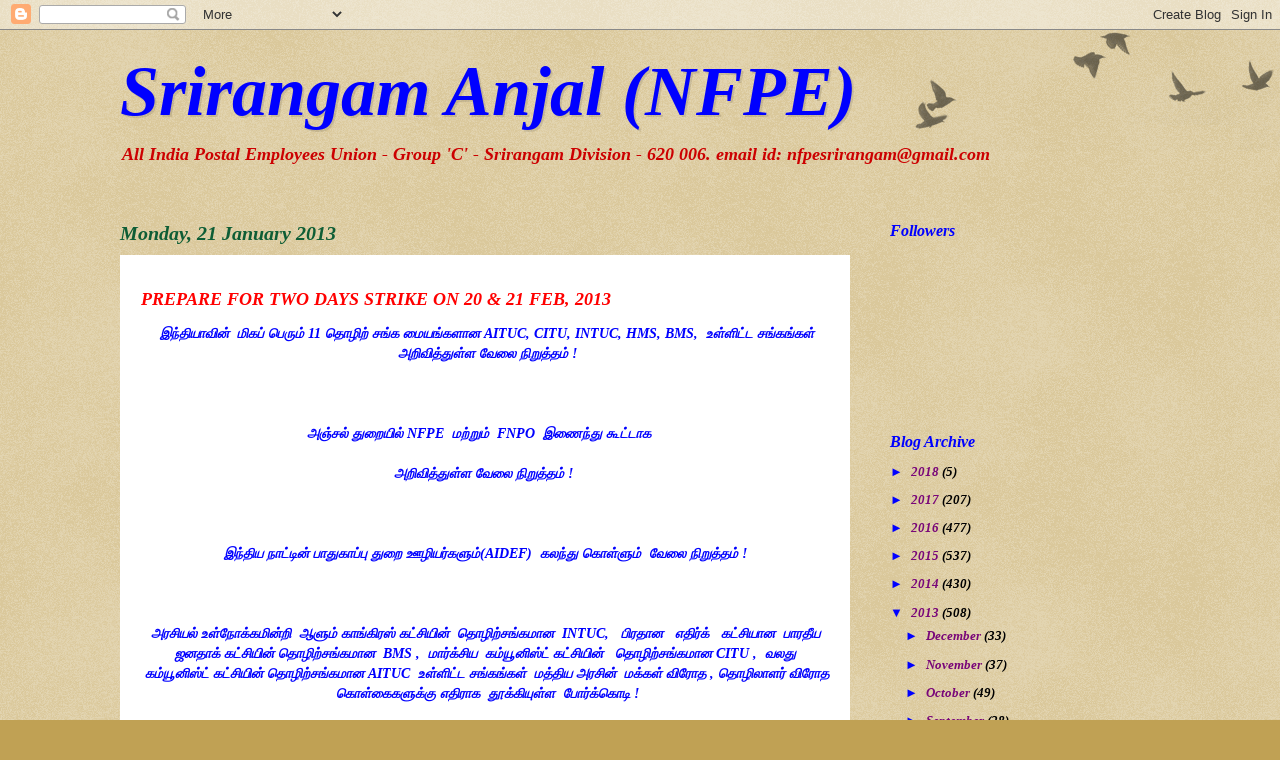

--- FILE ---
content_type: text/html; charset=UTF-8
request_url: https://srirangamanjal.blogspot.com/2013/01/prepare-for-two-days-strike-on-20-and.html
body_size: 13609
content:
<!DOCTYPE html>
<html class='v2' dir='ltr' lang='en-GB'>
<head>
<link href='https://www.blogger.com/static/v1/widgets/335934321-css_bundle_v2.css' rel='stylesheet' type='text/css'/>
<meta content='width=1100' name='viewport'/>
<meta content='text/html; charset=UTF-8' http-equiv='Content-Type'/>
<meta content='blogger' name='generator'/>
<link href='https://srirangamanjal.blogspot.com/favicon.ico' rel='icon' type='image/x-icon'/>
<link href='http://srirangamanjal.blogspot.com/2013/01/prepare-for-two-days-strike-on-20-and.html' rel='canonical'/>
<link rel="alternate" type="application/atom+xml" title="Srirangam Anjal (NFPE) - Atom" href="https://srirangamanjal.blogspot.com/feeds/posts/default" />
<link rel="alternate" type="application/rss+xml" title="Srirangam Anjal (NFPE) - RSS" href="https://srirangamanjal.blogspot.com/feeds/posts/default?alt=rss" />
<link rel="service.post" type="application/atom+xml" title="Srirangam Anjal (NFPE) - Atom" href="https://www.blogger.com/feeds/2119278996843225625/posts/default" />

<link rel="alternate" type="application/atom+xml" title="Srirangam Anjal (NFPE) - Atom" href="https://srirangamanjal.blogspot.com/feeds/137472972140043076/comments/default" />
<!--Can't find substitution for tag [blog.ieCssRetrofitLinks]-->
<meta content='http://srirangamanjal.blogspot.com/2013/01/prepare-for-two-days-strike-on-20-and.html' property='og:url'/>
<meta content='Srirangam Anjal (NFPE)' property='og:title'/>
<meta content='  PREPARE FOR TWO DAYS STRIKE  ON 20 &amp;  21 FEB, 2013        இந்தியாவின்  மிகப் பெரும் 11 தொழிற் சங்க மையங்களான AITUC, CITU,  INTUC, HMS, BMS...' property='og:description'/>
<title>Srirangam Anjal (NFPE)</title>
<style id='page-skin-1' type='text/css'><!--
/*
-----------------------------------------------
Blogger Template Style
Name:     Watermark
Designer: Blogger
URL:      www.blogger.com
----------------------------------------------- */
/* Use this with templates/1ktemplate-*.html */
/* Content
----------------------------------------------- */
body {
font: italic bold 14px Georgia, Utopia, 'Palatino Linotype', Palatino, serif;
color: #000000;
background: #c0a154 url(https://resources.blogblog.com/blogblog/data/1kt/watermark/body_background_birds.png) repeat scroll top left;
}
html body .content-outer {
min-width: 0;
max-width: 100%;
width: 100%;
}
.content-outer {
font-size: 92%;
}
a:link {
text-decoration:none;
color: #790779;
}
a:visited {
text-decoration:none;
color: #ff0000;
}
a:hover {
text-decoration:underline;
color: #ff3300;
}
.body-fauxcolumns .cap-top {
margin-top: 30px;
background: transparent url(https://resources.blogblog.com/blogblog/data/1kt/watermark/body_overlay_birds.png) no-repeat scroll top right;
height: 121px;
}
.content-inner {
padding: 0;
}
/* Header
----------------------------------------------- */
.header-inner .Header .titlewrapper,
.header-inner .Header .descriptionwrapper {
padding-left: 20px;
padding-right: 20px;
}
.Header h1 {
font: italic bold 70px Georgia, Utopia, 'Palatino Linotype', Palatino, serif;
color: #0000ff;
text-shadow: 2px 2px rgba(0, 0, 0, .1);
}
.Header h1 a {
color: #0000ff;
}
.Header .description {
font-size: 140%;
color: #cc0000;
}
/* Tabs
----------------------------------------------- */
.tabs-inner .section {
margin: 0 20px;
}
.tabs-inner .PageList, .tabs-inner .LinkList, .tabs-inner .Labels {
margin-left: -11px;
margin-right: -11px;
background-color: #ffffff;
border-top: 0 solid #ffffff;
border-bottom: 0 solid #ffffff;
-moz-box-shadow: 0 0 0 rgba(0, 0, 0, .3);
-webkit-box-shadow: 0 0 0 rgba(0, 0, 0, .3);
-goog-ms-box-shadow: 0 0 0 rgba(0, 0, 0, .3);
box-shadow: 0 0 0 rgba(0, 0, 0, .3);
}
.tabs-inner .PageList .widget-content,
.tabs-inner .LinkList .widget-content,
.tabs-inner .Labels .widget-content {
margin: -3px -11px;
background: transparent none  no-repeat scroll right;
}
.tabs-inner .widget ul {
padding: 2px 25px;
max-height: 34px;
background: transparent none no-repeat scroll left;
}
.tabs-inner .widget li {
border: none;
}
.tabs-inner .widget li a {
display: inline-block;
padding: .25em 1em;
font: normal normal 20px Georgia, Utopia, 'Palatino Linotype', Palatino, serif;
color: #0000ff;
border-right: 1px solid #c0a154;
}
.tabs-inner .widget li:first-child a {
border-left: 1px solid #c0a154;
}
.tabs-inner .widget li.selected a, .tabs-inner .widget li a:hover {
color: #000000;
}
/* Headings
----------------------------------------------- */
h2 {
font: italic bold 16px Georgia, Utopia, 'Palatino Linotype', Palatino, serif;
color: #0000ff;
margin: 0 0 .5em;
}
h2.date-header {
font: italic bold 20px Georgia, Utopia, 'Palatino Linotype', Palatino, serif;
color: #0e5d35;
}
/* Main
----------------------------------------------- */
.main-inner .column-center-inner,
.main-inner .column-left-inner,
.main-inner .column-right-inner {
padding: 0 5px;
}
.main-outer {
margin-top: 0;
background: transparent none no-repeat scroll top left;
}
.main-inner {
padding-top: 30px;
}
.main-cap-top {
position: relative;
}
.main-cap-top .cap-right {
position: absolute;
height: 0;
width: 100%;
bottom: 0;
background: transparent none repeat-x scroll bottom center;
}
.main-cap-top .cap-left {
position: absolute;
height: 245px;
width: 280px;
right: 0;
bottom: 0;
background: transparent none no-repeat scroll bottom left;
}
/* Posts
----------------------------------------------- */
.post-outer {
padding: 15px 20px;
margin: 0 0 25px;
background: #ffffff url(https://resources.blogblog.com/blogblog/data/1kt/watermark/post_background_birds.png) repeat scroll top left;
_background-image: none;
border: dotted 1px #ffffff;
-moz-box-shadow: 0 0 0 rgba(0, 0, 0, .1);
-webkit-box-shadow: 0 0 0 rgba(0, 0, 0, .1);
-goog-ms-box-shadow: 0 0 0 rgba(0, 0, 0, .1);
box-shadow: 0 0 0 rgba(0, 0, 0, .1);
}
h3.post-title {
font: italic bold 24px Georgia, Utopia, 'Palatino Linotype', Palatino, serif;
margin: 0;
}
.comments h4 {
font: italic bold 24px Georgia, Utopia, 'Palatino Linotype', Palatino, serif;
margin: 1em 0 0;
}
.post-body {
font-size: 105%;
line-height: 1.5;
position: relative;
}
.post-header {
margin: 0 0 1em;
color: #0000ff;
}
.post-footer {
margin: 10px 0 0;
padding: 10px 0 0;
color: #0000ff;
border-top: dashed 1px #0000ff;
}
#blog-pager {
font-size: 140%
}
#comments .comment-author {
padding-top: 1.5em;
border-top: dashed 1px #0000ff;
background-position: 0 1.5em;
}
#comments .comment-author:first-child {
padding-top: 0;
border-top: none;
}
.avatar-image-container {
margin: .2em 0 0;
}
/* Comments
----------------------------------------------- */
.comments .comments-content .icon.blog-author {
background-repeat: no-repeat;
background-image: url([data-uri]);
}
.comments .comments-content .loadmore a {
border-top: 1px solid #0000ff;
border-bottom: 1px solid #0000ff;
}
.comments .continue {
border-top: 2px solid #0000ff;
}
/* Widgets
----------------------------------------------- */
.widget ul, .widget #ArchiveList ul.flat {
padding: 0;
list-style: none;
}
.widget ul li, .widget #ArchiveList ul.flat li {
padding: .35em 0;
text-indent: 0;
border-top: dashed 1px #0000ff;
}
.widget ul li:first-child, .widget #ArchiveList ul.flat li:first-child {
border-top: none;
}
.widget .post-body ul {
list-style: disc;
}
.widget .post-body ul li {
border: none;
}
.widget .zippy {
color: #0000ff;
}
.post-body img, .post-body .tr-caption-container, .Profile img, .Image img,
.BlogList .item-thumbnail img {
padding: 5px;
background: #fff;
-moz-box-shadow: 1px 1px 5px rgba(0, 0, 0, .5);
-webkit-box-shadow: 1px 1px 5px rgba(0, 0, 0, .5);
-goog-ms-box-shadow: 1px 1px 5px rgba(0, 0, 0, .5);
box-shadow: 1px 1px 5px rgba(0, 0, 0, .5);
}
.post-body img, .post-body .tr-caption-container {
padding: 8px;
}
.post-body .tr-caption-container {
color: #333333;
}
.post-body .tr-caption-container img {
padding: 0;
background: transparent;
border: none;
-moz-box-shadow: 0 0 0 rgba(0, 0, 0, .1);
-webkit-box-shadow: 0 0 0 rgba(0, 0, 0, .1);
-goog-ms-box-shadow: 0 0 0 rgba(0, 0, 0, .1);
box-shadow: 0 0 0 rgba(0, 0, 0, .1);
}
/* Footer
----------------------------------------------- */
.footer-outer {
color:#ffffff;
background: #330000 url(https://resources.blogblog.com/blogblog/data/1kt/watermark/body_background_navigator.png) repeat scroll top left;
}
.footer-outer a {
color: #ff7755;
}
.footer-outer a:visited {
color: #dd5533;
}
.footer-outer a:hover {
color: #ff9977;
}
.footer-outer .widget h2 {
color: #ffffff;
}
/* Mobile
----------------------------------------------- */
body.mobile  {
background-size: 100% auto;
}
.mobile .body-fauxcolumn-outer {
background: transparent none repeat scroll top left;
}
html .mobile .mobile-date-outer {
border-bottom: none;
background: #ffffff url(https://resources.blogblog.com/blogblog/data/1kt/watermark/post_background_birds.png) repeat scroll top left;
_background-image: none;
margin-bottom: 10px;
}
.mobile .main-inner .date-outer {
padding: 0;
}
.mobile .main-inner .date-header {
margin: 10px;
}
.mobile .main-cap-top {
z-index: -1;
}
.mobile .content-outer {
font-size: 100%;
}
.mobile .post-outer {
padding: 10px;
}
.mobile .main-cap-top .cap-left {
background: transparent none no-repeat scroll bottom left;
}
.mobile .body-fauxcolumns .cap-top {
margin: 0;
}
.mobile-link-button {
background: #ffffff url(https://resources.blogblog.com/blogblog/data/1kt/watermark/post_background_birds.png) repeat scroll top left;
}
.mobile-link-button a:link, .mobile-link-button a:visited {
color: #790779;
}
.mobile-index-date .date-header {
color: #0e5d35;
}
.mobile-index-contents {
color: #000000;
}
.mobile .tabs-inner .section {
margin: 0;
}
.mobile .tabs-inner .PageList {
margin-left: 0;
margin-right: 0;
}
.mobile .tabs-inner .PageList .widget-content {
margin: 0;
color: #000000;
background: #ffffff url(https://resources.blogblog.com/blogblog/data/1kt/watermark/post_background_birds.png) repeat scroll top left;
}
.mobile .tabs-inner .PageList .widget-content .pagelist-arrow {
border-left: 1px solid #c0a154;
}

--></style>
<style id='template-skin-1' type='text/css'><!--
body {
min-width: 1080px;
}
.content-outer, .content-fauxcolumn-outer, .region-inner {
min-width: 1080px;
max-width: 1080px;
_width: 1080px;
}
.main-inner .columns {
padding-left: 0;
padding-right: 310px;
}
.main-inner .fauxcolumn-center-outer {
left: 0;
right: 310px;
/* IE6 does not respect left and right together */
_width: expression(this.parentNode.offsetWidth -
parseInt("0") -
parseInt("310px") + 'px');
}
.main-inner .fauxcolumn-left-outer {
width: 0;
}
.main-inner .fauxcolumn-right-outer {
width: 310px;
}
.main-inner .column-left-outer {
width: 0;
right: 100%;
margin-left: -0;
}
.main-inner .column-right-outer {
width: 310px;
margin-right: -310px;
}
#layout {
min-width: 0;
}
#layout .content-outer {
min-width: 0;
width: 800px;
}
#layout .region-inner {
min-width: 0;
width: auto;
}
body#layout div.add_widget {
padding: 8px;
}
body#layout div.add_widget a {
margin-left: 32px;
}
--></style>
<link href='https://www.blogger.com/dyn-css/authorization.css?targetBlogID=2119278996843225625&amp;zx=d8ac296d-3cba-4034-b6fe-d725bde41886' media='none' onload='if(media!=&#39;all&#39;)media=&#39;all&#39;' rel='stylesheet'/><noscript><link href='https://www.blogger.com/dyn-css/authorization.css?targetBlogID=2119278996843225625&amp;zx=d8ac296d-3cba-4034-b6fe-d725bde41886' rel='stylesheet'/></noscript>
<meta name='google-adsense-platform-account' content='ca-host-pub-1556223355139109'/>
<meta name='google-adsense-platform-domain' content='blogspot.com'/>

</head>
<body class='loading variant-birds'>
<div class='navbar section' id='navbar' name='Navbar'><div class='widget Navbar' data-version='1' id='Navbar1'><script type="text/javascript">
    function setAttributeOnload(object, attribute, val) {
      if(window.addEventListener) {
        window.addEventListener('load',
          function(){ object[attribute] = val; }, false);
      } else {
        window.attachEvent('onload', function(){ object[attribute] = val; });
      }
    }
  </script>
<div id="navbar-iframe-container"></div>
<script type="text/javascript" src="https://apis.google.com/js/platform.js"></script>
<script type="text/javascript">
      gapi.load("gapi.iframes:gapi.iframes.style.bubble", function() {
        if (gapi.iframes && gapi.iframes.getContext) {
          gapi.iframes.getContext().openChild({
              url: 'https://www.blogger.com/navbar/2119278996843225625?po\x3d137472972140043076\x26origin\x3dhttps://srirangamanjal.blogspot.com',
              where: document.getElementById("navbar-iframe-container"),
              id: "navbar-iframe"
          });
        }
      });
    </script><script type="text/javascript">
(function() {
var script = document.createElement('script');
script.type = 'text/javascript';
script.src = '//pagead2.googlesyndication.com/pagead/js/google_top_exp.js';
var head = document.getElementsByTagName('head')[0];
if (head) {
head.appendChild(script);
}})();
</script>
</div></div>
<div class='body-fauxcolumns'>
<div class='fauxcolumn-outer body-fauxcolumn-outer'>
<div class='cap-top'>
<div class='cap-left'></div>
<div class='cap-right'></div>
</div>
<div class='fauxborder-left'>
<div class='fauxborder-right'></div>
<div class='fauxcolumn-inner'>
</div>
</div>
<div class='cap-bottom'>
<div class='cap-left'></div>
<div class='cap-right'></div>
</div>
</div>
</div>
<div class='content'>
<div class='content-fauxcolumns'>
<div class='fauxcolumn-outer content-fauxcolumn-outer'>
<div class='cap-top'>
<div class='cap-left'></div>
<div class='cap-right'></div>
</div>
<div class='fauxborder-left'>
<div class='fauxborder-right'></div>
<div class='fauxcolumn-inner'>
</div>
</div>
<div class='cap-bottom'>
<div class='cap-left'></div>
<div class='cap-right'></div>
</div>
</div>
</div>
<div class='content-outer'>
<div class='content-cap-top cap-top'>
<div class='cap-left'></div>
<div class='cap-right'></div>
</div>
<div class='fauxborder-left content-fauxborder-left'>
<div class='fauxborder-right content-fauxborder-right'></div>
<div class='content-inner'>
<header>
<div class='header-outer'>
<div class='header-cap-top cap-top'>
<div class='cap-left'></div>
<div class='cap-right'></div>
</div>
<div class='fauxborder-left header-fauxborder-left'>
<div class='fauxborder-right header-fauxborder-right'></div>
<div class='region-inner header-inner'>
<div class='header section' id='header' name='Header'><div class='widget Header' data-version='1' id='Header1'>
<div id='header-inner'>
<div class='titlewrapper'>
<h1 class='title'>
<a href='https://srirangamanjal.blogspot.com/'>
Srirangam Anjal (NFPE)
</a>
</h1>
</div>
<div class='descriptionwrapper'>
<p class='description'><span>All India Postal Employees Union - Group 'C'
                   - Srirangam Division - 620 006.

email id: nfpesrirangam@gmail.com                                                        </span></p>
</div>
</div>
</div></div>
</div>
</div>
<div class='header-cap-bottom cap-bottom'>
<div class='cap-left'></div>
<div class='cap-right'></div>
</div>
</div>
</header>
<div class='tabs-outer'>
<div class='tabs-cap-top cap-top'>
<div class='cap-left'></div>
<div class='cap-right'></div>
</div>
<div class='fauxborder-left tabs-fauxborder-left'>
<div class='fauxborder-right tabs-fauxborder-right'></div>
<div class='region-inner tabs-inner'>
<div class='tabs section' id='crosscol' name='Cross-column'><div class='widget HTML' data-version='1' id='HTML4'>
<h2 class='title'>NFPE</h2>
<div class='widget-content'>
<script src="//h2.flashvortex.com/display.php?id=2_1370684181_46426_798_0_728_90_10_2_13" type="text/javascript"></script>
</div>
<div class='clear'></div>
</div></div>
<div class='tabs no-items section' id='crosscol-overflow' name='Cross-Column 2'></div>
</div>
</div>
<div class='tabs-cap-bottom cap-bottom'>
<div class='cap-left'></div>
<div class='cap-right'></div>
</div>
</div>
<div class='main-outer'>
<div class='main-cap-top cap-top'>
<div class='cap-left'></div>
<div class='cap-right'></div>
</div>
<div class='fauxborder-left main-fauxborder-left'>
<div class='fauxborder-right main-fauxborder-right'></div>
<div class='region-inner main-inner'>
<div class='columns fauxcolumns'>
<div class='fauxcolumn-outer fauxcolumn-center-outer'>
<div class='cap-top'>
<div class='cap-left'></div>
<div class='cap-right'></div>
</div>
<div class='fauxborder-left'>
<div class='fauxborder-right'></div>
<div class='fauxcolumn-inner'>
</div>
</div>
<div class='cap-bottom'>
<div class='cap-left'></div>
<div class='cap-right'></div>
</div>
</div>
<div class='fauxcolumn-outer fauxcolumn-left-outer'>
<div class='cap-top'>
<div class='cap-left'></div>
<div class='cap-right'></div>
</div>
<div class='fauxborder-left'>
<div class='fauxborder-right'></div>
<div class='fauxcolumn-inner'>
</div>
</div>
<div class='cap-bottom'>
<div class='cap-left'></div>
<div class='cap-right'></div>
</div>
</div>
<div class='fauxcolumn-outer fauxcolumn-right-outer'>
<div class='cap-top'>
<div class='cap-left'></div>
<div class='cap-right'></div>
</div>
<div class='fauxborder-left'>
<div class='fauxborder-right'></div>
<div class='fauxcolumn-inner'>
</div>
</div>
<div class='cap-bottom'>
<div class='cap-left'></div>
<div class='cap-right'></div>
</div>
</div>
<!-- corrects IE6 width calculation -->
<div class='columns-inner'>
<div class='column-center-outer'>
<div class='column-center-inner'>
<div class='main section' id='main' name='Main'><div class='widget Blog' data-version='1' id='Blog1'>
<div class='blog-posts hfeed'>

          <div class="date-outer">
        
<h2 class='date-header'><span>Monday, 21 January 2013</span></h2>

          <div class="date-posts">
        
<div class='post-outer'>
<div class='post hentry uncustomized-post-template' itemprop='blogPost' itemscope='itemscope' itemtype='http://schema.org/BlogPosting'>
<meta content='2119278996843225625' itemprop='blogId'/>
<meta content='137472972140043076' itemprop='postId'/>
<a name='137472972140043076'></a>
<div class='post-header'>
<div class='post-header-line-1'></div>
</div>
<div class='post-body entry-content' id='post-body-137472972140043076' itemprop='description articleBody'>
<div dir="ltr" style="text-align: left;" trbidi="on">
<h3 class="post-title entry-title" itemprop="name">
<span style="color: red;"><span style="font-size: large;"><i>PREPARE FOR TWO DAYS STRIKE  ON 20 <span style="font-size: large;">&amp;</span> 21 FEB, 2013</i></span></span>
</h3>
<div class="post-header">
</div>
<div style="text-align: center;">
<b>&nbsp;<span style="color: blue;"><i>இந&#3021;த&#3007;ய&#3006;வ&#3007;ன&#3021; &nbsp;ம&#3007;கப&#3021; ப&#3014;ர&#3009;ம&#3021; 11 த&#3018;ழ&#3007;ற&#3021; சங&#3021;க ம&#3016;யங&#3021;கள&#3006;ன AITUC, CITU, 
INTUC, HMS, BMS, &nbsp;உள&#3021;ள&#3007;ட&#3021;ட சங&#3021;கங&#3021;கள&#3021; &nbsp;அற&#3007;வ&#3007;த&#3021;த&#3009;ள&#3021;ள வ&#3015;ல&#3016; ந&#3007;ற&#3009;த&#3021;தம&#3021; !</i></span></b></div>
<span style="color: blue;"><i><b>
</b></i></span>
<br />
<div style="text-align: center;">
<span style="color: blue;"><i><b><br /></b></i></span></div>
<span style="color: blue;"><i><b>
</b></i></span>
<br />
<div style="text-align: center;">
<span style="color: blue;"><i><b>அஞ&#3021;சல&#3021; த&#3009;ற&#3016;ய&#3007;ல&#3021; NFPE &nbsp;மற&#3021;ற&#3009;ம&#3021;&nbsp; FNPO &nbsp;இண&#3016;ந&#3021;த&#3009; க&#3010;ட&#3021;ட&#3006;க &nbsp;&nbsp;</b></i></span></div>
<span style="color: blue;"><i><b>
</b></i></span>
<br />
<div style="text-align: center;">
<span style="color: blue;"><i><b>அற&#3007;வ&#3007;த&#3021;த&#3009;ள&#3021;ள வ&#3015;ல&#3016; ந&#3007;ற&#3009;த&#3021;தம&#3021; !&nbsp;</b></i></span></div>
<span style="color: blue;"><i><b>
</b></i></span>
<br />
<div style="text-align: center;">
<span style="color: blue;"><i><b><br /></b></i></span></div>
<span style="color: blue;"><i><b>
</b></i></span>
<br />
<div style="text-align: center;">
<span style="color: blue;"><i><b>இந&#3021;த&#3007;ய ந&#3006;ட&#3021;ட&#3007;ன&#3021; ப&#3006;த&#3009;க&#3006;ப&#3021;ப&#3009; த&#3009;ற&#3016; ஊழ&#3007;யர&#3021;கள&#3009;ம&#3021;(AIDEF) &nbsp;கலந&#3021;த&#3009; க&#3018;ள&#3021;ள&#3009;ம&#3021; &nbsp;வ&#3015;ல&#3016; ந&#3007;ற&#3009;த&#3021;தம&#3021; !</b></i></span></div>
<span style="color: blue;"><i><b>
</b></i></span>
<br />
<div style="text-align: center;">
<span style="color: blue;"><i><b><br /></b></i></span></div>
<span style="color: blue;"><i><b>
</b></i></span>
<br />
<div style="text-align: center;">
<span style="color: blue;"><i><b>அரச&#3007;யல&#3021; உள&#3021;ந&#3019;க&#3021;கம&#3007;ன&#3021;ற&#3007; &nbsp;ஆள&#3009;ம&#3021; க&#3006;ங&#3021;க&#3007;ரஸ&#3021; கட&#3021;ச&#3007;ய&#3007;ன&#3021; &nbsp;த&#3018;ழ&#3007;ற&#3021;சங&#3021;கம&#3006;ன 
&nbsp;INTUC, &nbsp; ப&#3007;ரத&#3006;ன &nbsp; எத&#3007;ர&#3021;க&#3021; &nbsp; கட&#3021;ச&#3007;ய&#3006;ன &nbsp;ப&#3006;ரத&#3008;ய ஜனத&#3006;க&#3021; கட&#3021;ச&#3007;ய&#3007;ன&#3021; 
த&#3018;ழ&#3007;ற&#3021;சங&#3021;கம&#3006;ன&nbsp;&nbsp;BMS , &nbsp;ம&#3006;ர&#3021;க&#3021;ச&#3007;ய &nbsp;கம&#3021;ய&#3010;ன&#3007;ஸ&#3021;ட&#3021; கட&#3021;ச&#3007;ய&#3007;ன&#3021; &nbsp; த&#3018;ழ&#3007;ற&#3021;சங&#3021;கம&#3006;ன 
CITU , &nbsp;வலத&#3009; &nbsp;கம&#3021;ய&#3010;ன&#3007;ஸ&#3021;ட&#3021; கட&#3021;ச&#3007;ய&#3007;ன&#3021; த&#3018;ழ&#3007;ற&#3021;சங&#3021;கம&#3006;ன AITUC &nbsp;உள&#3021;ள&#3007;ட&#3021;ட 
சங&#3021;கங&#3021;கள&#3021; &nbsp;மத&#3021;த&#3007;ய அரச&#3007;ன&#3021; &nbsp;மக&#3021;கள&#3021; வ&#3007;ர&#3019;த , த&#3018;ழ&#3007;ல&#3006;ளர&#3021; வ&#3007;ர&#3019;த &nbsp;க&#3018;ள&#3021;க&#3016;கள&#3009;க&#3021;க&#3009; 
எத&#3007;ர&#3006;க &nbsp;த&#3010;க&#3021;க&#3007;ய&#3009;ள&#3021;ள &nbsp;ப&#3019;ர&#3021;க&#3021;க&#3018;ட&#3007; !</b></i></span></div>
<span style="color: blue;"><i><b>
</b></i></span>
<br />
<div style="text-align: center;">
<span style="color: blue;"><i><b><br /></b></i></span></div>
<span style="color: blue;"><i><b>
</b></i></span>
<br />
<div style="text-align: center;">
<span style="color: blue;"><i><b>
&nbsp;ஆம&#3021;! &nbsp;எத&#3007;ர&#3021;வர&#3009;ம&#3021; &nbsp;ப&#3007;ப&#3021;ரவர&#3007; 20 , &nbsp;மற&#3021;ற&#3009;ம&#3021; 21 ஆம&#3021; த&#3015;த&#3007;கள&#3007;ல&#3021; &nbsp;அற&#3007;வ&#3007;த&#3021;த&#3009;ள&#3021;ள&nbsp;</b></i></span></div>
<span style="color: blue;"><i><b>
</b></i></span>
<br />
<div style="text-align: center;">
<span style="color: blue;"><i><b>48 &nbsp;மண&#3007; ந&#3015;ர வ&#3015;ல&#3016; &nbsp;ந&#3007;ற&#3009;த&#3021;தம&#3021; !</b></i></span></div>
<span style="color: blue;"><i><b>
</b></i></span>
<br />
<div style="text-align: center;">
<span style="color: blue;"><i><b><br /></b></i></span></div>
<span style="color: blue;"><i><b>
</b></i></span>
<br />
<div style="text-align: center;">
<span style="color: blue;"><i><b>ச&#3014;ன&#3021;ன&#3016;ய&#3007;ல&#3021; எத&#3007;ர&#3021;வர&#3009;ம&#3021; 09.02.2013 அன&#3021;ற&#3009; &nbsp;NFPE &nbsp;மற&#3021;ற&#3009;ம&#3021; FNPO &nbsp;</b></i></span></div>
<span style="color: blue;"><i><b>
</b></i></span>
<br />
<div style="text-align: center;">
<span style="color: blue;"><i><b>அக&#3007;ல இந&#3021;த&#3007;ய சங&#3021;கத&#3021;த&#3007;ன&#3021; &nbsp;ந&#3007;ர&#3021;வ&#3006;க&#3007;கள&#3021; கலந&#3021;த&#3009; க&#3018;ள&#3021;ள&#3009;ம&#3021;&nbsp;</b></i></span></div>
<span style="color: blue;"><i><b>
</b></i></span>
<br />
<div style="text-align: center;">
<span style="color: blue;"><i><b>வ&#3015;ல&#3016; ந&#3007;ற&#3009;த&#3021;த ப&#3007;ரச&#3021;ச&#3006;ரக&#3021; க&#3010;ட&#3021;டம&#3021; !</b></i></span></div>
<span style="color: blue;"><i><b>
</b></i></span>
<br />
<div style="text-align: center;">
<span style="color: blue;"><i><b><br /></b></i></span></div>
<span style="color: blue;"><i><b></b></i></span><span style="color: blue;"><i><b></b></i></span><br />
<div style="text-align: center;">
<span style="color: blue;"><i><b>வ&#3015;ல&#3016; ந&#3007;ற&#3009;த&#3021;தத&#3021;த&#3007;ற&#3021;க&#3009; &nbsp;தய&#3006;ர&#3006;வ&#3008;ர&#3021; !</b></i></span></div>
<span style="color: blue;"><i><b>
</b></i></span>
<br />
<div style="text-align: center;">
<b>
</b></div>
</div>
<div style='clear: both;'></div>
</div>
<div class='post-footer'>
<div class='post-footer-line post-footer-line-1'>
<span class='post-author vcard'>
Posted by
<span class='fn' itemprop='author' itemscope='itemscope' itemtype='http://schema.org/Person'>
<meta content='https://www.blogger.com/profile/14110190397915439706' itemprop='url'/>
<a class='g-profile' href='https://www.blogger.com/profile/14110190397915439706' rel='author' title='author profile'>
<span itemprop='name'>srirangamanjal</span>
</a>
</span>
</span>
<span class='post-timestamp'>
at
<meta content='http://srirangamanjal.blogspot.com/2013/01/prepare-for-two-days-strike-on-20-and.html' itemprop='url'/>
<a class='timestamp-link' href='https://srirangamanjal.blogspot.com/2013/01/prepare-for-two-days-strike-on-20-and.html' rel='bookmark' title='permanent link'><abbr class='published' itemprop='datePublished' title='2013-01-21T15:13:00+05:30'>3:13:00 pm</abbr></a>
</span>
<span class='post-comment-link'>
</span>
<span class='post-icons'>
<span class='item-control blog-admin pid-473383979'>
<a href='https://www.blogger.com/post-edit.g?blogID=2119278996843225625&postID=137472972140043076&from=pencil' title='Edit Post'>
<img alt='' class='icon-action' height='18' src='https://resources.blogblog.com/img/icon18_edit_allbkg.gif' width='18'/>
</a>
</span>
</span>
<div class='post-share-buttons goog-inline-block'>
<a class='goog-inline-block share-button sb-email' href='https://www.blogger.com/share-post.g?blogID=2119278996843225625&postID=137472972140043076&target=email' target='_blank' title='Email This'><span class='share-button-link-text'>Email This</span></a><a class='goog-inline-block share-button sb-blog' href='https://www.blogger.com/share-post.g?blogID=2119278996843225625&postID=137472972140043076&target=blog' onclick='window.open(this.href, "_blank", "height=270,width=475"); return false;' target='_blank' title='BlogThis!'><span class='share-button-link-text'>BlogThis!</span></a><a class='goog-inline-block share-button sb-twitter' href='https://www.blogger.com/share-post.g?blogID=2119278996843225625&postID=137472972140043076&target=twitter' target='_blank' title='Share to X'><span class='share-button-link-text'>Share to X</span></a><a class='goog-inline-block share-button sb-facebook' href='https://www.blogger.com/share-post.g?blogID=2119278996843225625&postID=137472972140043076&target=facebook' onclick='window.open(this.href, "_blank", "height=430,width=640"); return false;' target='_blank' title='Share to Facebook'><span class='share-button-link-text'>Share to Facebook</span></a><a class='goog-inline-block share-button sb-pinterest' href='https://www.blogger.com/share-post.g?blogID=2119278996843225625&postID=137472972140043076&target=pinterest' target='_blank' title='Share to Pinterest'><span class='share-button-link-text'>Share to Pinterest</span></a>
</div>
</div>
<div class='post-footer-line post-footer-line-2'>
<span class='post-labels'>
</span>
</div>
<div class='post-footer-line post-footer-line-3'>
<span class='post-location'>
</span>
</div>
</div>
</div>
<div class='comments' id='comments'>
<a name='comments'></a>
<h4>No comments:</h4>
<div id='Blog1_comments-block-wrapper'>
<dl class='avatar-comment-indent' id='comments-block'>
</dl>
</div>
<p class='comment-footer'>
<div class='comment-form'>
<a name='comment-form'></a>
<h4 id='comment-post-message'>Post a Comment</h4>
<p>
</p>
<a href='https://www.blogger.com/comment/frame/2119278996843225625?po=137472972140043076&hl=en-GB&saa=85391&origin=https://srirangamanjal.blogspot.com' id='comment-editor-src'></a>
<iframe allowtransparency='true' class='blogger-iframe-colorize blogger-comment-from-post' frameborder='0' height='410px' id='comment-editor' name='comment-editor' src='' width='100%'></iframe>
<script src='https://www.blogger.com/static/v1/jsbin/2830521187-comment_from_post_iframe.js' type='text/javascript'></script>
<script type='text/javascript'>
      BLOG_CMT_createIframe('https://www.blogger.com/rpc_relay.html');
    </script>
</div>
</p>
</div>
</div>

        </div></div>
      
</div>
<div class='blog-pager' id='blog-pager'>
<span id='blog-pager-newer-link'>
<a class='blog-pager-newer-link' href='https://srirangamanjal.blogspot.com/2013/01/prepare-for-two-days-strike-on-20-21.html' id='Blog1_blog-pager-newer-link' title='Newer Post'>Newer Post</a>
</span>
<span id='blog-pager-older-link'>
<a class='blog-pager-older-link' href='https://srirangamanjal.blogspot.com/2013/01/central-government-employees-group_18.html' id='Blog1_blog-pager-older-link' title='Older Post'>Older Post</a>
</span>
<a class='home-link' href='https://srirangamanjal.blogspot.com/'>Home</a>
</div>
<div class='clear'></div>
<div class='post-feeds'>
<div class='feed-links'>
Subscribe to:
<a class='feed-link' href='https://srirangamanjal.blogspot.com/feeds/137472972140043076/comments/default' target='_blank' type='application/atom+xml'>Post Comments (Atom)</a>
</div>
</div>
</div></div>
</div>
</div>
<div class='column-left-outer'>
<div class='column-left-inner'>
<aside>
</aside>
</div>
</div>
<div class='column-right-outer'>
<div class='column-right-inner'>
<aside>
<div class='sidebar section' id='sidebar-right-1'><div class='widget Followers' data-version='1' id='Followers1'>
<h2 class='title'>Followers</h2>
<div class='widget-content'>
<div id='Followers1-wrapper'>
<div style='margin-right:2px;'>
<div><script type="text/javascript" src="https://apis.google.com/js/platform.js"></script>
<div id="followers-iframe-container"></div>
<script type="text/javascript">
    window.followersIframe = null;
    function followersIframeOpen(url) {
      gapi.load("gapi.iframes", function() {
        if (gapi.iframes && gapi.iframes.getContext) {
          window.followersIframe = gapi.iframes.getContext().openChild({
            url: url,
            where: document.getElementById("followers-iframe-container"),
            messageHandlersFilter: gapi.iframes.CROSS_ORIGIN_IFRAMES_FILTER,
            messageHandlers: {
              '_ready': function(obj) {
                window.followersIframe.getIframeEl().height = obj.height;
              },
              'reset': function() {
                window.followersIframe.close();
                followersIframeOpen("https://www.blogger.com/followers/frame/2119278996843225625?colors\x3dCgt0cmFuc3BhcmVudBILdHJhbnNwYXJlbnQaByMwMDAwMDAiByM3OTA3NzkqC3RyYW5zcGFyZW50MgcjMDAwMGZmOgcjMDAwMDAwQgcjNzkwNzc5SgcjMDAwMGZmUgcjNzkwNzc5Wgt0cmFuc3BhcmVudA%3D%3D\x26pageSize\x3d21\x26hl\x3den-GB\x26origin\x3dhttps://srirangamanjal.blogspot.com");
              },
              'open': function(url) {
                window.followersIframe.close();
                followersIframeOpen(url);
              }
            }
          });
        }
      });
    }
    followersIframeOpen("https://www.blogger.com/followers/frame/2119278996843225625?colors\x3dCgt0cmFuc3BhcmVudBILdHJhbnNwYXJlbnQaByMwMDAwMDAiByM3OTA3NzkqC3RyYW5zcGFyZW50MgcjMDAwMGZmOgcjMDAwMDAwQgcjNzkwNzc5SgcjMDAwMGZmUgcjNzkwNzc5Wgt0cmFuc3BhcmVudA%3D%3D\x26pageSize\x3d21\x26hl\x3den-GB\x26origin\x3dhttps://srirangamanjal.blogspot.com");
  </script></div>
</div>
</div>
<div class='clear'></div>
</div>
</div></div>
<table border='0' cellpadding='0' cellspacing='0' class='section-columns columns-2'>
<tbody>
<tr>
<td class='first columns-cell'>
<div class='sidebar section' id='sidebar-right-2-1'><div class='widget BlogArchive' data-version='1' id='BlogArchive1'>
<h2>Blog Archive</h2>
<div class='widget-content'>
<div id='ArchiveList'>
<div id='BlogArchive1_ArchiveList'>
<ul class='hierarchy'>
<li class='archivedate collapsed'>
<a class='toggle' href='javascript:void(0)'>
<span class='zippy'>

        &#9658;&#160;
      
</span>
</a>
<a class='post-count-link' href='https://srirangamanjal.blogspot.com/2018/'>
2018
</a>
<span class='post-count' dir='ltr'>(5)</span>
<ul class='hierarchy'>
<li class='archivedate collapsed'>
<a class='toggle' href='javascript:void(0)'>
<span class='zippy'>

        &#9658;&#160;
      
</span>
</a>
<a class='post-count-link' href='https://srirangamanjal.blogspot.com/2018/10/'>
October
</a>
<span class='post-count' dir='ltr'>(1)</span>
</li>
</ul>
<ul class='hierarchy'>
<li class='archivedate collapsed'>
<a class='toggle' href='javascript:void(0)'>
<span class='zippy'>

        &#9658;&#160;
      
</span>
</a>
<a class='post-count-link' href='https://srirangamanjal.blogspot.com/2018/09/'>
September
</a>
<span class='post-count' dir='ltr'>(3)</span>
</li>
</ul>
<ul class='hierarchy'>
<li class='archivedate collapsed'>
<a class='toggle' href='javascript:void(0)'>
<span class='zippy'>

        &#9658;&#160;
      
</span>
</a>
<a class='post-count-link' href='https://srirangamanjal.blogspot.com/2018/06/'>
June
</a>
<span class='post-count' dir='ltr'>(1)</span>
</li>
</ul>
</li>
</ul>
<ul class='hierarchy'>
<li class='archivedate collapsed'>
<a class='toggle' href='javascript:void(0)'>
<span class='zippy'>

        &#9658;&#160;
      
</span>
</a>
<a class='post-count-link' href='https://srirangamanjal.blogspot.com/2017/'>
2017
</a>
<span class='post-count' dir='ltr'>(207)</span>
<ul class='hierarchy'>
<li class='archivedate collapsed'>
<a class='toggle' href='javascript:void(0)'>
<span class='zippy'>

        &#9658;&#160;
      
</span>
</a>
<a class='post-count-link' href='https://srirangamanjal.blogspot.com/2017/12/'>
December
</a>
<span class='post-count' dir='ltr'>(1)</span>
</li>
</ul>
<ul class='hierarchy'>
<li class='archivedate collapsed'>
<a class='toggle' href='javascript:void(0)'>
<span class='zippy'>

        &#9658;&#160;
      
</span>
</a>
<a class='post-count-link' href='https://srirangamanjal.blogspot.com/2017/11/'>
November
</a>
<span class='post-count' dir='ltr'>(4)</span>
</li>
</ul>
<ul class='hierarchy'>
<li class='archivedate collapsed'>
<a class='toggle' href='javascript:void(0)'>
<span class='zippy'>

        &#9658;&#160;
      
</span>
</a>
<a class='post-count-link' href='https://srirangamanjal.blogspot.com/2017/10/'>
October
</a>
<span class='post-count' dir='ltr'>(8)</span>
</li>
</ul>
<ul class='hierarchy'>
<li class='archivedate collapsed'>
<a class='toggle' href='javascript:void(0)'>
<span class='zippy'>

        &#9658;&#160;
      
</span>
</a>
<a class='post-count-link' href='https://srirangamanjal.blogspot.com/2017/09/'>
September
</a>
<span class='post-count' dir='ltr'>(9)</span>
</li>
</ul>
<ul class='hierarchy'>
<li class='archivedate collapsed'>
<a class='toggle' href='javascript:void(0)'>
<span class='zippy'>

        &#9658;&#160;
      
</span>
</a>
<a class='post-count-link' href='https://srirangamanjal.blogspot.com/2017/08/'>
August
</a>
<span class='post-count' dir='ltr'>(9)</span>
</li>
</ul>
<ul class='hierarchy'>
<li class='archivedate collapsed'>
<a class='toggle' href='javascript:void(0)'>
<span class='zippy'>

        &#9658;&#160;
      
</span>
</a>
<a class='post-count-link' href='https://srirangamanjal.blogspot.com/2017/07/'>
July
</a>
<span class='post-count' dir='ltr'>(18)</span>
</li>
</ul>
<ul class='hierarchy'>
<li class='archivedate collapsed'>
<a class='toggle' href='javascript:void(0)'>
<span class='zippy'>

        &#9658;&#160;
      
</span>
</a>
<a class='post-count-link' href='https://srirangamanjal.blogspot.com/2017/06/'>
June
</a>
<span class='post-count' dir='ltr'>(14)</span>
</li>
</ul>
<ul class='hierarchy'>
<li class='archivedate collapsed'>
<a class='toggle' href='javascript:void(0)'>
<span class='zippy'>

        &#9658;&#160;
      
</span>
</a>
<a class='post-count-link' href='https://srirangamanjal.blogspot.com/2017/05/'>
May
</a>
<span class='post-count' dir='ltr'>(15)</span>
</li>
</ul>
<ul class='hierarchy'>
<li class='archivedate collapsed'>
<a class='toggle' href='javascript:void(0)'>
<span class='zippy'>

        &#9658;&#160;
      
</span>
</a>
<a class='post-count-link' href='https://srirangamanjal.blogspot.com/2017/04/'>
April
</a>
<span class='post-count' dir='ltr'>(33)</span>
</li>
</ul>
<ul class='hierarchy'>
<li class='archivedate collapsed'>
<a class='toggle' href='javascript:void(0)'>
<span class='zippy'>

        &#9658;&#160;
      
</span>
</a>
<a class='post-count-link' href='https://srirangamanjal.blogspot.com/2017/03/'>
March
</a>
<span class='post-count' dir='ltr'>(33)</span>
</li>
</ul>
<ul class='hierarchy'>
<li class='archivedate collapsed'>
<a class='toggle' href='javascript:void(0)'>
<span class='zippy'>

        &#9658;&#160;
      
</span>
</a>
<a class='post-count-link' href='https://srirangamanjal.blogspot.com/2017/02/'>
February
</a>
<span class='post-count' dir='ltr'>(22)</span>
</li>
</ul>
<ul class='hierarchy'>
<li class='archivedate collapsed'>
<a class='toggle' href='javascript:void(0)'>
<span class='zippy'>

        &#9658;&#160;
      
</span>
</a>
<a class='post-count-link' href='https://srirangamanjal.blogspot.com/2017/01/'>
January
</a>
<span class='post-count' dir='ltr'>(41)</span>
</li>
</ul>
</li>
</ul>
<ul class='hierarchy'>
<li class='archivedate collapsed'>
<a class='toggle' href='javascript:void(0)'>
<span class='zippy'>

        &#9658;&#160;
      
</span>
</a>
<a class='post-count-link' href='https://srirangamanjal.blogspot.com/2016/'>
2016
</a>
<span class='post-count' dir='ltr'>(477)</span>
<ul class='hierarchy'>
<li class='archivedate collapsed'>
<a class='toggle' href='javascript:void(0)'>
<span class='zippy'>

        &#9658;&#160;
      
</span>
</a>
<a class='post-count-link' href='https://srirangamanjal.blogspot.com/2016/12/'>
December
</a>
<span class='post-count' dir='ltr'>(35)</span>
</li>
</ul>
<ul class='hierarchy'>
<li class='archivedate collapsed'>
<a class='toggle' href='javascript:void(0)'>
<span class='zippy'>

        &#9658;&#160;
      
</span>
</a>
<a class='post-count-link' href='https://srirangamanjal.blogspot.com/2016/11/'>
November
</a>
<span class='post-count' dir='ltr'>(42)</span>
</li>
</ul>
<ul class='hierarchy'>
<li class='archivedate collapsed'>
<a class='toggle' href='javascript:void(0)'>
<span class='zippy'>

        &#9658;&#160;
      
</span>
</a>
<a class='post-count-link' href='https://srirangamanjal.blogspot.com/2016/10/'>
October
</a>
<span class='post-count' dir='ltr'>(56)</span>
</li>
</ul>
<ul class='hierarchy'>
<li class='archivedate collapsed'>
<a class='toggle' href='javascript:void(0)'>
<span class='zippy'>

        &#9658;&#160;
      
</span>
</a>
<a class='post-count-link' href='https://srirangamanjal.blogspot.com/2016/09/'>
September
</a>
<span class='post-count' dir='ltr'>(36)</span>
</li>
</ul>
<ul class='hierarchy'>
<li class='archivedate collapsed'>
<a class='toggle' href='javascript:void(0)'>
<span class='zippy'>

        &#9658;&#160;
      
</span>
</a>
<a class='post-count-link' href='https://srirangamanjal.blogspot.com/2016/08/'>
August
</a>
<span class='post-count' dir='ltr'>(51)</span>
</li>
</ul>
<ul class='hierarchy'>
<li class='archivedate collapsed'>
<a class='toggle' href='javascript:void(0)'>
<span class='zippy'>

        &#9658;&#160;
      
</span>
</a>
<a class='post-count-link' href='https://srirangamanjal.blogspot.com/2016/07/'>
July
</a>
<span class='post-count' dir='ltr'>(41)</span>
</li>
</ul>
<ul class='hierarchy'>
<li class='archivedate collapsed'>
<a class='toggle' href='javascript:void(0)'>
<span class='zippy'>

        &#9658;&#160;
      
</span>
</a>
<a class='post-count-link' href='https://srirangamanjal.blogspot.com/2016/06/'>
June
</a>
<span class='post-count' dir='ltr'>(53)</span>
</li>
</ul>
<ul class='hierarchy'>
<li class='archivedate collapsed'>
<a class='toggle' href='javascript:void(0)'>
<span class='zippy'>

        &#9658;&#160;
      
</span>
</a>
<a class='post-count-link' href='https://srirangamanjal.blogspot.com/2016/05/'>
May
</a>
<span class='post-count' dir='ltr'>(31)</span>
</li>
</ul>
<ul class='hierarchy'>
<li class='archivedate collapsed'>
<a class='toggle' href='javascript:void(0)'>
<span class='zippy'>

        &#9658;&#160;
      
</span>
</a>
<a class='post-count-link' href='https://srirangamanjal.blogspot.com/2016/04/'>
April
</a>
<span class='post-count' dir='ltr'>(43)</span>
</li>
</ul>
<ul class='hierarchy'>
<li class='archivedate collapsed'>
<a class='toggle' href='javascript:void(0)'>
<span class='zippy'>

        &#9658;&#160;
      
</span>
</a>
<a class='post-count-link' href='https://srirangamanjal.blogspot.com/2016/03/'>
March
</a>
<span class='post-count' dir='ltr'>(39)</span>
</li>
</ul>
<ul class='hierarchy'>
<li class='archivedate collapsed'>
<a class='toggle' href='javascript:void(0)'>
<span class='zippy'>

        &#9658;&#160;
      
</span>
</a>
<a class='post-count-link' href='https://srirangamanjal.blogspot.com/2016/02/'>
February
</a>
<span class='post-count' dir='ltr'>(26)</span>
</li>
</ul>
<ul class='hierarchy'>
<li class='archivedate collapsed'>
<a class='toggle' href='javascript:void(0)'>
<span class='zippy'>

        &#9658;&#160;
      
</span>
</a>
<a class='post-count-link' href='https://srirangamanjal.blogspot.com/2016/01/'>
January
</a>
<span class='post-count' dir='ltr'>(24)</span>
</li>
</ul>
</li>
</ul>
<ul class='hierarchy'>
<li class='archivedate collapsed'>
<a class='toggle' href='javascript:void(0)'>
<span class='zippy'>

        &#9658;&#160;
      
</span>
</a>
<a class='post-count-link' href='https://srirangamanjal.blogspot.com/2015/'>
2015
</a>
<span class='post-count' dir='ltr'>(537)</span>
<ul class='hierarchy'>
<li class='archivedate collapsed'>
<a class='toggle' href='javascript:void(0)'>
<span class='zippy'>

        &#9658;&#160;
      
</span>
</a>
<a class='post-count-link' href='https://srirangamanjal.blogspot.com/2015/12/'>
December
</a>
<span class='post-count' dir='ltr'>(39)</span>
</li>
</ul>
<ul class='hierarchy'>
<li class='archivedate collapsed'>
<a class='toggle' href='javascript:void(0)'>
<span class='zippy'>

        &#9658;&#160;
      
</span>
</a>
<a class='post-count-link' href='https://srirangamanjal.blogspot.com/2015/11/'>
November
</a>
<span class='post-count' dir='ltr'>(30)</span>
</li>
</ul>
<ul class='hierarchy'>
<li class='archivedate collapsed'>
<a class='toggle' href='javascript:void(0)'>
<span class='zippy'>

        &#9658;&#160;
      
</span>
</a>
<a class='post-count-link' href='https://srirangamanjal.blogspot.com/2015/10/'>
October
</a>
<span class='post-count' dir='ltr'>(41)</span>
</li>
</ul>
<ul class='hierarchy'>
<li class='archivedate collapsed'>
<a class='toggle' href='javascript:void(0)'>
<span class='zippy'>

        &#9658;&#160;
      
</span>
</a>
<a class='post-count-link' href='https://srirangamanjal.blogspot.com/2015/09/'>
September
</a>
<span class='post-count' dir='ltr'>(53)</span>
</li>
</ul>
<ul class='hierarchy'>
<li class='archivedate collapsed'>
<a class='toggle' href='javascript:void(0)'>
<span class='zippy'>

        &#9658;&#160;
      
</span>
</a>
<a class='post-count-link' href='https://srirangamanjal.blogspot.com/2015/08/'>
August
</a>
<span class='post-count' dir='ltr'>(61)</span>
</li>
</ul>
<ul class='hierarchy'>
<li class='archivedate collapsed'>
<a class='toggle' href='javascript:void(0)'>
<span class='zippy'>

        &#9658;&#160;
      
</span>
</a>
<a class='post-count-link' href='https://srirangamanjal.blogspot.com/2015/07/'>
July
</a>
<span class='post-count' dir='ltr'>(28)</span>
</li>
</ul>
<ul class='hierarchy'>
<li class='archivedate collapsed'>
<a class='toggle' href='javascript:void(0)'>
<span class='zippy'>

        &#9658;&#160;
      
</span>
</a>
<a class='post-count-link' href='https://srirangamanjal.blogspot.com/2015/06/'>
June
</a>
<span class='post-count' dir='ltr'>(36)</span>
</li>
</ul>
<ul class='hierarchy'>
<li class='archivedate collapsed'>
<a class='toggle' href='javascript:void(0)'>
<span class='zippy'>

        &#9658;&#160;
      
</span>
</a>
<a class='post-count-link' href='https://srirangamanjal.blogspot.com/2015/05/'>
May
</a>
<span class='post-count' dir='ltr'>(44)</span>
</li>
</ul>
<ul class='hierarchy'>
<li class='archivedate collapsed'>
<a class='toggle' href='javascript:void(0)'>
<span class='zippy'>

        &#9658;&#160;
      
</span>
</a>
<a class='post-count-link' href='https://srirangamanjal.blogspot.com/2015/04/'>
April
</a>
<span class='post-count' dir='ltr'>(58)</span>
</li>
</ul>
<ul class='hierarchy'>
<li class='archivedate collapsed'>
<a class='toggle' href='javascript:void(0)'>
<span class='zippy'>

        &#9658;&#160;
      
</span>
</a>
<a class='post-count-link' href='https://srirangamanjal.blogspot.com/2015/03/'>
March
</a>
<span class='post-count' dir='ltr'>(53)</span>
</li>
</ul>
<ul class='hierarchy'>
<li class='archivedate collapsed'>
<a class='toggle' href='javascript:void(0)'>
<span class='zippy'>

        &#9658;&#160;
      
</span>
</a>
<a class='post-count-link' href='https://srirangamanjal.blogspot.com/2015/02/'>
February
</a>
<span class='post-count' dir='ltr'>(48)</span>
</li>
</ul>
<ul class='hierarchy'>
<li class='archivedate collapsed'>
<a class='toggle' href='javascript:void(0)'>
<span class='zippy'>

        &#9658;&#160;
      
</span>
</a>
<a class='post-count-link' href='https://srirangamanjal.blogspot.com/2015/01/'>
January
</a>
<span class='post-count' dir='ltr'>(46)</span>
</li>
</ul>
</li>
</ul>
<ul class='hierarchy'>
<li class='archivedate collapsed'>
<a class='toggle' href='javascript:void(0)'>
<span class='zippy'>

        &#9658;&#160;
      
</span>
</a>
<a class='post-count-link' href='https://srirangamanjal.blogspot.com/2014/'>
2014
</a>
<span class='post-count' dir='ltr'>(430)</span>
<ul class='hierarchy'>
<li class='archivedate collapsed'>
<a class='toggle' href='javascript:void(0)'>
<span class='zippy'>

        &#9658;&#160;
      
</span>
</a>
<a class='post-count-link' href='https://srirangamanjal.blogspot.com/2014/12/'>
December
</a>
<span class='post-count' dir='ltr'>(33)</span>
</li>
</ul>
<ul class='hierarchy'>
<li class='archivedate collapsed'>
<a class='toggle' href='javascript:void(0)'>
<span class='zippy'>

        &#9658;&#160;
      
</span>
</a>
<a class='post-count-link' href='https://srirangamanjal.blogspot.com/2014/11/'>
November
</a>
<span class='post-count' dir='ltr'>(38)</span>
</li>
</ul>
<ul class='hierarchy'>
<li class='archivedate collapsed'>
<a class='toggle' href='javascript:void(0)'>
<span class='zippy'>

        &#9658;&#160;
      
</span>
</a>
<a class='post-count-link' href='https://srirangamanjal.blogspot.com/2014/10/'>
October
</a>
<span class='post-count' dir='ltr'>(39)</span>
</li>
</ul>
<ul class='hierarchy'>
<li class='archivedate collapsed'>
<a class='toggle' href='javascript:void(0)'>
<span class='zippy'>

        &#9658;&#160;
      
</span>
</a>
<a class='post-count-link' href='https://srirangamanjal.blogspot.com/2014/09/'>
September
</a>
<span class='post-count' dir='ltr'>(47)</span>
</li>
</ul>
<ul class='hierarchy'>
<li class='archivedate collapsed'>
<a class='toggle' href='javascript:void(0)'>
<span class='zippy'>

        &#9658;&#160;
      
</span>
</a>
<a class='post-count-link' href='https://srirangamanjal.blogspot.com/2014/08/'>
August
</a>
<span class='post-count' dir='ltr'>(28)</span>
</li>
</ul>
<ul class='hierarchy'>
<li class='archivedate collapsed'>
<a class='toggle' href='javascript:void(0)'>
<span class='zippy'>

        &#9658;&#160;
      
</span>
</a>
<a class='post-count-link' href='https://srirangamanjal.blogspot.com/2014/07/'>
July
</a>
<span class='post-count' dir='ltr'>(38)</span>
</li>
</ul>
<ul class='hierarchy'>
<li class='archivedate collapsed'>
<a class='toggle' href='javascript:void(0)'>
<span class='zippy'>

        &#9658;&#160;
      
</span>
</a>
<a class='post-count-link' href='https://srirangamanjal.blogspot.com/2014/06/'>
June
</a>
<span class='post-count' dir='ltr'>(36)</span>
</li>
</ul>
<ul class='hierarchy'>
<li class='archivedate collapsed'>
<a class='toggle' href='javascript:void(0)'>
<span class='zippy'>

        &#9658;&#160;
      
</span>
</a>
<a class='post-count-link' href='https://srirangamanjal.blogspot.com/2014/05/'>
May
</a>
<span class='post-count' dir='ltr'>(23)</span>
</li>
</ul>
<ul class='hierarchy'>
<li class='archivedate collapsed'>
<a class='toggle' href='javascript:void(0)'>
<span class='zippy'>

        &#9658;&#160;
      
</span>
</a>
<a class='post-count-link' href='https://srirangamanjal.blogspot.com/2014/04/'>
April
</a>
<span class='post-count' dir='ltr'>(35)</span>
</li>
</ul>
<ul class='hierarchy'>
<li class='archivedate collapsed'>
<a class='toggle' href='javascript:void(0)'>
<span class='zippy'>

        &#9658;&#160;
      
</span>
</a>
<a class='post-count-link' href='https://srirangamanjal.blogspot.com/2014/03/'>
March
</a>
<span class='post-count' dir='ltr'>(34)</span>
</li>
</ul>
<ul class='hierarchy'>
<li class='archivedate collapsed'>
<a class='toggle' href='javascript:void(0)'>
<span class='zippy'>

        &#9658;&#160;
      
</span>
</a>
<a class='post-count-link' href='https://srirangamanjal.blogspot.com/2014/02/'>
February
</a>
<span class='post-count' dir='ltr'>(38)</span>
</li>
</ul>
<ul class='hierarchy'>
<li class='archivedate collapsed'>
<a class='toggle' href='javascript:void(0)'>
<span class='zippy'>

        &#9658;&#160;
      
</span>
</a>
<a class='post-count-link' href='https://srirangamanjal.blogspot.com/2014/01/'>
January
</a>
<span class='post-count' dir='ltr'>(41)</span>
</li>
</ul>
</li>
</ul>
<ul class='hierarchy'>
<li class='archivedate expanded'>
<a class='toggle' href='javascript:void(0)'>
<span class='zippy toggle-open'>

        &#9660;&#160;
      
</span>
</a>
<a class='post-count-link' href='https://srirangamanjal.blogspot.com/2013/'>
2013
</a>
<span class='post-count' dir='ltr'>(508)</span>
<ul class='hierarchy'>
<li class='archivedate collapsed'>
<a class='toggle' href='javascript:void(0)'>
<span class='zippy'>

        &#9658;&#160;
      
</span>
</a>
<a class='post-count-link' href='https://srirangamanjal.blogspot.com/2013/12/'>
December
</a>
<span class='post-count' dir='ltr'>(33)</span>
</li>
</ul>
<ul class='hierarchy'>
<li class='archivedate collapsed'>
<a class='toggle' href='javascript:void(0)'>
<span class='zippy'>

        &#9658;&#160;
      
</span>
</a>
<a class='post-count-link' href='https://srirangamanjal.blogspot.com/2013/11/'>
November
</a>
<span class='post-count' dir='ltr'>(37)</span>
</li>
</ul>
<ul class='hierarchy'>
<li class='archivedate collapsed'>
<a class='toggle' href='javascript:void(0)'>
<span class='zippy'>

        &#9658;&#160;
      
</span>
</a>
<a class='post-count-link' href='https://srirangamanjal.blogspot.com/2013/10/'>
October
</a>
<span class='post-count' dir='ltr'>(49)</span>
</li>
</ul>
<ul class='hierarchy'>
<li class='archivedate collapsed'>
<a class='toggle' href='javascript:void(0)'>
<span class='zippy'>

        &#9658;&#160;
      
</span>
</a>
<a class='post-count-link' href='https://srirangamanjal.blogspot.com/2013/09/'>
September
</a>
<span class='post-count' dir='ltr'>(28)</span>
</li>
</ul>
<ul class='hierarchy'>
<li class='archivedate collapsed'>
<a class='toggle' href='javascript:void(0)'>
<span class='zippy'>

        &#9658;&#160;
      
</span>
</a>
<a class='post-count-link' href='https://srirangamanjal.blogspot.com/2013/08/'>
August
</a>
<span class='post-count' dir='ltr'>(49)</span>
</li>
</ul>
<ul class='hierarchy'>
<li class='archivedate collapsed'>
<a class='toggle' href='javascript:void(0)'>
<span class='zippy'>

        &#9658;&#160;
      
</span>
</a>
<a class='post-count-link' href='https://srirangamanjal.blogspot.com/2013/07/'>
July
</a>
<span class='post-count' dir='ltr'>(55)</span>
</li>
</ul>
<ul class='hierarchy'>
<li class='archivedate collapsed'>
<a class='toggle' href='javascript:void(0)'>
<span class='zippy'>

        &#9658;&#160;
      
</span>
</a>
<a class='post-count-link' href='https://srirangamanjal.blogspot.com/2013/06/'>
June
</a>
<span class='post-count' dir='ltr'>(34)</span>
</li>
</ul>
<ul class='hierarchy'>
<li class='archivedate collapsed'>
<a class='toggle' href='javascript:void(0)'>
<span class='zippy'>

        &#9658;&#160;
      
</span>
</a>
<a class='post-count-link' href='https://srirangamanjal.blogspot.com/2013/05/'>
May
</a>
<span class='post-count' dir='ltr'>(16)</span>
</li>
</ul>
<ul class='hierarchy'>
<li class='archivedate collapsed'>
<a class='toggle' href='javascript:void(0)'>
<span class='zippy'>

        &#9658;&#160;
      
</span>
</a>
<a class='post-count-link' href='https://srirangamanjal.blogspot.com/2013/04/'>
April
</a>
<span class='post-count' dir='ltr'>(35)</span>
</li>
</ul>
<ul class='hierarchy'>
<li class='archivedate collapsed'>
<a class='toggle' href='javascript:void(0)'>
<span class='zippy'>

        &#9658;&#160;
      
</span>
</a>
<a class='post-count-link' href='https://srirangamanjal.blogspot.com/2013/03/'>
March
</a>
<span class='post-count' dir='ltr'>(50)</span>
</li>
</ul>
<ul class='hierarchy'>
<li class='archivedate collapsed'>
<a class='toggle' href='javascript:void(0)'>
<span class='zippy'>

        &#9658;&#160;
      
</span>
</a>
<a class='post-count-link' href='https://srirangamanjal.blogspot.com/2013/02/'>
February
</a>
<span class='post-count' dir='ltr'>(64)</span>
</li>
</ul>
<ul class='hierarchy'>
<li class='archivedate expanded'>
<a class='toggle' href='javascript:void(0)'>
<span class='zippy toggle-open'>

        &#9660;&#160;
      
</span>
</a>
<a class='post-count-link' href='https://srirangamanjal.blogspot.com/2013/01/'>
January
</a>
<span class='post-count' dir='ltr'>(58)</span>
<ul class='posts'>
<li><a href='https://srirangamanjal.blogspot.com/2013/01/blog-post_31.html'>Some Useful Calculators/ Tables for POSTAL STAFFS ...</a></li>
<li><a href='https://srirangamanjal.blogspot.com/2013/01/blog-post_4308.html'>
Some Useful Calculators/ Tables for POSTAL STAFFS...</a></li>
<li><a href='https://srirangamanjal.blogspot.com/2013/01/editorial-postal-crusader-february-2013_30.html'>EDITORIAL Postal crusader february-2013</a></li>
<li><a href='https://srirangamanjal.blogspot.com/2013/01/editorial-postal-crusader-february-2013.html'>EDITORIAL Postal crusader february-2013</a></li>
<li><a href='https://srirangamanjal.blogspot.com/2013/01/orders-on-plirpli-clarification-in_27.html'>ORDERS ON PLI/RPLICLARIFICATION IN RESPECT OF POST...</a></li>
<li><a href='https://srirangamanjal.blogspot.com/2013/01/orders-on-plirpli-clarification-in.html'>
ORDERS ON PLI/RPLI


CLARIFICATION IN RESPECT OF ...</a></li>
<li><a href='https://srirangamanjal.blogspot.com/2013/01/happy-republic-day-india-achieved.html'>Happy Republic Day</a></li>
<li><a href='https://srirangamanjal.blogspot.com/2013/01/happy-republic-day-indiaachieved.html'>

Happy Republic Day



















</a></li>
<li><a href='https://srirangamanjal.blogspot.com/2013/01/answer-key-for-postmanmail-guard-exam_24.html'>ANSWER  KEY FOR POSTMAN/MAIL GUARD EXAM HELD ON 16...</a></li>
<li><a href='https://srirangamanjal.blogspot.com/2013/01/answer-key-for-postmanmail-guard-exam.html'>

ANSWER 
KEY FOR POSTMAN/MAIL GUARD EXAM HELD ON ...</a></li>
<li><a href='https://srirangamanjal.blogspot.com/2013/01/acct.html'>  ACCT. SPL. PAY/ALLCE PRIOR TO 22.4.1998 SHOULD B...</a></li>
<li><a href='https://srirangamanjal.blogspot.com/2013/01/acct_6978.html'>




ACCT. SPL. PAY/ALLCE PRIOR TO 22.4.1998 SHOUL...</a></li>
<li><a href='https://srirangamanjal.blogspot.com/2013/01/revised-norms-for-operational.html'>REVISED NORMS FOR THE OPERATIONAL ACTIVITIES AT SP...</a></li>
<li><a href='https://srirangamanjal.blogspot.com/2013/01/revised-norms-for-theoperational.html'>

REVISED NORMS FOR THE
OPERATIONAL ACTIVITIES AT ...</a></li>
<li><a href='https://srirangamanjal.blogspot.com/2013/01/prepare-for-two-days-strike-on-20-21.html'>PREPARE FOR TWO DAYS STRIKE  ON 20 &amp; 21 FEB, 2013&#160;...</a></li>
<li><a href='https://srirangamanjal.blogspot.com/2013/01/prepare-for-two-days-strike-on-20-and.html'>

PREPARE FOR TWO DAYS STRIKE  ON 20 &amp; 21 FEB, 201...</a></li>
<li><a href='https://srirangamanjal.blogspot.com/2013/01/central-government-employees-group_18.html'>CENTRAL GOVERNMENT EMPLOYEES GROUP INSURANGE SCHEM...</a></li>
<li><a href='https://srirangamanjal.blogspot.com/2013/01/central-government-employees-group.html'>

CENTRAL GOVERNMENT EMPLOYEES GROUP INSURANGE SCH...</a></li>
<li><a href='https://srirangamanjal.blogspot.com/2013/01/viith-central-pay-commission-impact-of_16.html'>VIIth CENTRAL PAY COMMISSIONIMPACT OF 12.12.12 STR...</a></li>
<li><a href='https://srirangamanjal.blogspot.com/2013/01/viith-central-pay-commission-impact-of.html'>

VIIth CENTRAL PAY COMMISSION


IMPACT OF 12.12.1...</a></li>
<li><a href='https://srirangamanjal.blogspot.com/2013/01/620-006.html'>அன&#3016;த&#3021;த&#3007;ந&#3021;த&#3007;ய அஞ&#3021;சல&#3021; ஊழ&#3007;யர&#3021;கள&#3021; சங&#3021;கம&#3021;&#160;( ம&#3010;ன&#3021;ற&#3006;ம&#3021; ப&#3007;...</a></li>
<li><a href='https://srirangamanjal.blogspot.com/2013/01/620006.html'>



அன&#3016;த&#3021;த&#3007;ந&#3021;த&#3007;ய அஞ&#3021;சல&#3021; ஊழ&#3007;யர&#3021;கள&#3021; சங&#3021;கம&#3021;&#160;( ம&#3010;ன&#3021;ற&#3006;ம...</a></li>
<li><a href='https://srirangamanjal.blogspot.com/2013/01/postal-joint-council-of-action-national_14.html'> POSTAL JOINT COUNCIL OF ACTION NATIONAL FEDERATIO...</a></li>
<li><a href='https://srirangamanjal.blogspot.com/2013/01/postal-joint-council-of-action-national.html'>


POSTAL JOINT COUNCIL OF ACTION


NATIONAL FEDER...</a></li>
<li><a href='https://srirangamanjal.blogspot.com/2013/01/blog-post_13.html'>அன&#3016;வர&#3009;க&#3021;க&#3009;ம&#3021; இன&#3007;ய ப&#3018;ங&#3021;கல&#3021; .நல&#3021;வ&#3006;ழ&#3021;த&#3021;த&#3009;க&#3021;கள&#3021;</a></li>
<li><a href='https://srirangamanjal.blogspot.com/2013/01/blog-post_2316.html'>


அன&#3016;வர&#3009;க&#3021;க&#3009;ம&#3021; இன&#3007;ய ப&#3018;ங&#3021;கல&#3021; 

.

நல&#3021;வ&#3006;ழ&#3021;த&#3021;த&#3009;க&#3021;கள&#3021;

</a></li>
<li><a href='https://srirangamanjal.blogspot.com/2013/01/com-r-sivannarayana-general-secretary_11.html'>Com. R. Sivannarayana, General Secretary submitted...</a></li>
<li><a href='https://srirangamanjal.blogspot.com/2013/01/com-r-sivannarayana-general-secretary.html'>Com. R. Sivannarayana, General Secretary submitted...</a></li>
<li><a href='https://srirangamanjal.blogspot.com/2013/01/hand-book-2013_10.html'>நமத&#3009; அக&#3007;ல இந&#3021;த&#3007;ய சங&#3021;கத&#3021;த&#3007;ன&#3006;ல&#3021; இந&#3021;த ஆண&#3021;ட&#3009;க&#3021;க&#3006;ன HAND...</a></li>
<li><a href='https://srirangamanjal.blogspot.com/2013/01/hand-book-2013.html'>
நமத&#3009; அக&#3007;ல இந&#3021;த&#3007;ய சங&#3021;கத&#3021;த&#3007;ன&#3006;ல&#3021; இந&#3021;த ஆண&#3021;ட&#3009;க&#3021;க&#3006;ன HAN...</a></li>
<li><a href='https://srirangamanjal.blogspot.com/2013/01/subjects-for-bi-monthly-meeting-with.html'> SUBJECTS FOR THE BI-MONTHLY MEETING WITH PMG CR O...</a></li>
<li><a href='https://srirangamanjal.blogspot.com/2013/01/subjects-for-bi-monthly-meeting-with_9.html'>


SUBJECTS FOR THE BI-MONTHLY MEETING WITH PMG CR...</a></li>
<li><a href='https://srirangamanjal.blogspot.com/2013/01/madurai-cases-non-adherence-of-pmg_9.html'>MADURAI CASES - NON ADHERENCE OF PMG ORDERS</a></li>
<li><a href='https://srirangamanjal.blogspot.com/2013/01/madurai-cases-non-adherence-of-pmg.html'>MADURAI CASES - NON ADHERENCE OF PMG ORDERS</a></li>
<li><a href='https://srirangamanjal.blogspot.com/2013/01/memorandum-submitted-to-shri-kapil_9.html'>MEMORANDUM SUBMITTED TO SHRI KAPIL SIBAL, HON`BLE ...</a></li>
<li><a href='https://srirangamanjal.blogspot.com/2013/01/memorandum-submitted-to-shri-kapil.html'>


MEMORANDUM SUBMITTED TO SHRI KAPIL SIBAL, HON`B...</a></li>
<li><a href='https://srirangamanjal.blogspot.com/2013/01/fixation-of-pay-on-higher-grade-with_8.html'>FIXATION OF PAY ON HIGHER GRADE WITH SAME GRADE PAY</a></li>
<li><a href='https://srirangamanjal.blogspot.com/2013/01/fixation-of-pay-on-higher-grade-with.html'>FIXATION OF PAY ON HIGHER GRADE WITH SAME GRADE PAY</a></li>
<li><a href='https://srirangamanjal.blogspot.com/2013/01/o_7.html'>த&#3019;ழர&#3021; O .P . க&#3009;ப&#3021;த&#3006;  இயற&#3021;க&#3016; எய&#3021;த&#3007;ன&#3006;ர&#3021;  !NFPTE  ப&#3015;ர...</a></li>
<li><a href='https://srirangamanjal.blogspot.com/2013/01/o.html'>
த&#3019;ழர&#3021; O .P . க&#3009;ப&#3021;த&#3006;  இயற&#3021;க&#3016; எய&#3021;த&#3007;ன&#3006;ர&#3021; 
!








...</a></li>
<li><a href='https://srirangamanjal.blogspot.com/2013/01/our-achievement-re-exercise-of-option_5.html'>OUR ACHIEVEMENT Re-Exercise of option  under Rule ...</a></li>
<li><a href='https://srirangamanjal.blogspot.com/2013/01/our-achievement-re-exercise-of-option.html'>

OUR ACHIEVEMENT 














Re-Exercise of op...</a></li>
<li><a href='https://srirangamanjal.blogspot.com/2013/01/all-trade-unions-demand-7th-cpc-in_5.html'>ALL TRADE UNIONS DEMAND 7TH  CPC IN THE FINANCE PR...</a></li>
<li><a href='https://srirangamanjal.blogspot.com/2013/01/all-trade-unions-demand-7th-cpc-in.html'>

ALL TRADE UNIONS DEMAND 7TH 
CPC IN THE FINANCE ...</a></li>
<li><a href='https://srirangamanjal.blogspot.com/2013/01/a-request-to-our-branchdivl-secretaries_3.html'>A REQUEST TO OUR BRANCH/DIVL. SECRETARIES ON SHORT...</a></li>
<li><a href='https://srirangamanjal.blogspot.com/2013/01/a-request-to-our-branchdivl-secretaries.html'>A REQUEST TO OUR BRANCH/DIVL. SECRETARIES ON SHORT...</a></li>
<li><a href='https://srirangamanjal.blogspot.com/2013/01/rotational-transfer-for-2013_3.html'>ROTATIONAL TRANSFER FOR 2013&#65279;&#160;&#160;&#160; The particulars o...</a></li>
<li><a href='https://srirangamanjal.blogspot.com/2013/01/rotational-transfer-for-2013.html'>

ROTATIONAL TRANSFER FOR 2013

&#65279;

&#160;

&#160;

&#160; The par...</a></li>
<li><a href='https://srirangamanjal.blogspot.com/2013/01/sanchaypost-holiday-initialisation-for_3.html'>SanchayPost - Holiday Initialisation for the year ...</a></li>
<li><a href='https://srirangamanjal.blogspot.com/2013/01/sanchaypost-holiday-initialisation-for.html'>SanchayPost - Holiday Initialisation for the year ...</a></li>
<li><a href='https://srirangamanjal.blogspot.com/2013/01/grant-of-child-care-leave-woman_3.html'>Grant of Child Care Leave - Woman employees cannot...</a></li>
<li><a href='https://srirangamanjal.blogspot.com/2013/01/grant-of-child-care-leave-woman.html'>

Grant of Child Care Leave - Woman employees cann...</a></li>
<li><a href='https://srirangamanjal.blogspot.com/2013/01/regarding-investigations-at-private.html'>REGARDING INVESTIGATIONS AT PRIVATE HOSPITALS / DI...</a></li>
<li><a href='https://srirangamanjal.blogspot.com/2013/01/regardinginvestigations-at-private.html'>

REGARDING
INVESTIGATIONS AT PRIVATE HOSPITALS / ...</a></li>
<li><a href='https://srirangamanjal.blogspot.com/2013/01/nfpe_1.html'>NFPE தம&#3007;ழ&#3021; ம&#3006;ந&#3007;ல இண&#3016;ப&#3021;ப&#3009;க&#3021; க&#3009;ழ&#3009;க&#3021; க&#3010;ட&#3021;டம&#3021;</a></li>
<li><a href='https://srirangamanjal.blogspot.com/2013/01/nfpe.html'>NFPE தம&#3007;ழ&#3021; ம&#3006;ந&#3007;ல இண&#3016;ப&#3021;ப&#3009;க&#3021; க&#3009;ழ&#3009;க&#3021; க&#3010;ட&#3021;டம&#3021;</a></li>
<li><a href='https://srirangamanjal.blogspot.com/2013/01/blog-post_1.html'>ப&#3009;த&#3021;த&#3006;ண&#3021;ட&#3015; வர&#3009;க!ப&#3009;த&#3009;மலர&#3021; ச&#3010;ட&#3007; வர&#3009;க! </a></li>
<li><a href='https://srirangamanjal.blogspot.com/2013/01/blog-post.html'>

ப&#3009;த&#3021;த&#3006;ண&#3021;ட&#3015; வர&#3009;க!

ப&#3009;த&#3009;மலர&#3021; ச&#3010;ட&#3007; வர&#3009;க! 

</a></li>
</ul>
</li>
</ul>
</li>
</ul>
<ul class='hierarchy'>
<li class='archivedate collapsed'>
<a class='toggle' href='javascript:void(0)'>
<span class='zippy'>

        &#9658;&#160;
      
</span>
</a>
<a class='post-count-link' href='https://srirangamanjal.blogspot.com/2012/'>
2012
</a>
<span class='post-count' dir='ltr'>(568)</span>
<ul class='hierarchy'>
<li class='archivedate collapsed'>
<a class='toggle' href='javascript:void(0)'>
<span class='zippy'>

        &#9658;&#160;
      
</span>
</a>
<a class='post-count-link' href='https://srirangamanjal.blogspot.com/2012/12/'>
December
</a>
<span class='post-count' dir='ltr'>(58)</span>
</li>
</ul>
<ul class='hierarchy'>
<li class='archivedate collapsed'>
<a class='toggle' href='javascript:void(0)'>
<span class='zippy'>

        &#9658;&#160;
      
</span>
</a>
<a class='post-count-link' href='https://srirangamanjal.blogspot.com/2012/11/'>
November
</a>
<span class='post-count' dir='ltr'>(44)</span>
</li>
</ul>
<ul class='hierarchy'>
<li class='archivedate collapsed'>
<a class='toggle' href='javascript:void(0)'>
<span class='zippy'>

        &#9658;&#160;
      
</span>
</a>
<a class='post-count-link' href='https://srirangamanjal.blogspot.com/2012/10/'>
October
</a>
<span class='post-count' dir='ltr'>(56)</span>
</li>
</ul>
<ul class='hierarchy'>
<li class='archivedate collapsed'>
<a class='toggle' href='javascript:void(0)'>
<span class='zippy'>

        &#9658;&#160;
      
</span>
</a>
<a class='post-count-link' href='https://srirangamanjal.blogspot.com/2012/09/'>
September
</a>
<span class='post-count' dir='ltr'>(52)</span>
</li>
</ul>
<ul class='hierarchy'>
<li class='archivedate collapsed'>
<a class='toggle' href='javascript:void(0)'>
<span class='zippy'>

        &#9658;&#160;
      
</span>
</a>
<a class='post-count-link' href='https://srirangamanjal.blogspot.com/2012/08/'>
August
</a>
<span class='post-count' dir='ltr'>(82)</span>
</li>
</ul>
<ul class='hierarchy'>
<li class='archivedate collapsed'>
<a class='toggle' href='javascript:void(0)'>
<span class='zippy'>

        &#9658;&#160;
      
</span>
</a>
<a class='post-count-link' href='https://srirangamanjal.blogspot.com/2012/07/'>
July
</a>
<span class='post-count' dir='ltr'>(30)</span>
</li>
</ul>
<ul class='hierarchy'>
<li class='archivedate collapsed'>
<a class='toggle' href='javascript:void(0)'>
<span class='zippy'>

        &#9658;&#160;
      
</span>
</a>
<a class='post-count-link' href='https://srirangamanjal.blogspot.com/2012/06/'>
June
</a>
<span class='post-count' dir='ltr'>(48)</span>
</li>
</ul>
<ul class='hierarchy'>
<li class='archivedate collapsed'>
<a class='toggle' href='javascript:void(0)'>
<span class='zippy'>

        &#9658;&#160;
      
</span>
</a>
<a class='post-count-link' href='https://srirangamanjal.blogspot.com/2012/05/'>
May
</a>
<span class='post-count' dir='ltr'>(24)</span>
</li>
</ul>
<ul class='hierarchy'>
<li class='archivedate collapsed'>
<a class='toggle' href='javascript:void(0)'>
<span class='zippy'>

        &#9658;&#160;
      
</span>
</a>
<a class='post-count-link' href='https://srirangamanjal.blogspot.com/2012/04/'>
April
</a>
<span class='post-count' dir='ltr'>(26)</span>
</li>
</ul>
<ul class='hierarchy'>
<li class='archivedate collapsed'>
<a class='toggle' href='javascript:void(0)'>
<span class='zippy'>

        &#9658;&#160;
      
</span>
</a>
<a class='post-count-link' href='https://srirangamanjal.blogspot.com/2012/03/'>
March
</a>
<span class='post-count' dir='ltr'>(58)</span>
</li>
</ul>
<ul class='hierarchy'>
<li class='archivedate collapsed'>
<a class='toggle' href='javascript:void(0)'>
<span class='zippy'>

        &#9658;&#160;
      
</span>
</a>
<a class='post-count-link' href='https://srirangamanjal.blogspot.com/2012/02/'>
February
</a>
<span class='post-count' dir='ltr'>(42)</span>
</li>
</ul>
<ul class='hierarchy'>
<li class='archivedate collapsed'>
<a class='toggle' href='javascript:void(0)'>
<span class='zippy'>

        &#9658;&#160;
      
</span>
</a>
<a class='post-count-link' href='https://srirangamanjal.blogspot.com/2012/01/'>
January
</a>
<span class='post-count' dir='ltr'>(48)</span>
</li>
</ul>
</li>
</ul>
<ul class='hierarchy'>
<li class='archivedate collapsed'>
<a class='toggle' href='javascript:void(0)'>
<span class='zippy'>

        &#9658;&#160;
      
</span>
</a>
<a class='post-count-link' href='https://srirangamanjal.blogspot.com/2011/'>
2011
</a>
<span class='post-count' dir='ltr'>(58)</span>
<ul class='hierarchy'>
<li class='archivedate collapsed'>
<a class='toggle' href='javascript:void(0)'>
<span class='zippy'>

        &#9658;&#160;
      
</span>
</a>
<a class='post-count-link' href='https://srirangamanjal.blogspot.com/2011/12/'>
December
</a>
<span class='post-count' dir='ltr'>(58)</span>
</li>
</ul>
</li>
</ul>
</div>
</div>
<div class='clear'></div>
</div>
</div></div>
</td>
<td class='columns-cell'>
<div class='sidebar no-items section' id='sidebar-right-2-2'></div>
</td>
</tr>
</tbody>
</table>
<div class='sidebar section' id='sidebar-right-3'><div class='widget LinkList' data-version='1' id='LinkList1'>
<h2>Affiliate Sites</h2>
<div class='widget-content'>
<ul>
<li><a href='http://aipeup3tn.blogspot.in/'>Tamil Nadu Circle Union</a></li>
</ul>
<div class='clear'></div>
</div>
</div><div class='widget LinkList' data-version='1' id='LinkList2'>
<h2>Departmental Websites</h2>
<div class='widget-content'>
<ul>
<li><a href='http://www.aipeup3chq.com/p/postal-manuals.html'>Departmental Manuals</a></li>
<li><a href='https://services.ptcmysore.gov.in/emo/'>eMO Services</a></li>
<li><a href='http://www.indiapost.gov.in/Forms.aspx'>Forms</a></li>
<li><a href='http://www.indiapost.gov.in/'>India Post Home Page</a></li>
<li><a href='http://www.indiapost.gov.in/ccc/'>Indiapost CCC</a></li>
<li><a href='http://www.indiapost.gov.in/Pin/pinsearch.aspx'>Pincode Search</a></li>
<li><a href='http://indiapostarrow.gov.in/arrow/'>Project Arrow Daily Report</a></li>
<li><a href='http://www.tamilnadupost.nic.in/'>Tamilnadu Post</a></li>
<li><a href='http://indiapost.gov.in/Tracking.aspx'>Track your Speed Post, Registered Articles and Money Orders</a></li>
</ul>
<div class='clear'></div>
</div>
</div><div class='widget HTML' data-version='1' id='HTML1'>
<h2 class='title'>Viewers</h2>
<div class='widget-content'>
<object allowscriptaccess="always" type="application/x-shockwave-flash" data="http://flash.banners-service.info/flash.swf?id=1146681_0" width="200" height="200" wmode="transparent"><param name="allowscriptaccess" value="always" /><param name="movie" value="//flash.banners-service.info/flash.swf?id=1146681_0"><param name="wmode" value="transparent" /><embed src="//flash.banners-service.info/flash.swf?id=1146681_0" type="application/x-shockwave-flash" allowscriptaccess="always" wmode="transparent" width="200" height="200"><video width="200" height="200"><a style="font-size:12px;font-weight:bold;text-decoration:none" title="バイナリーオプションは朝飯前" href="http://www.24バイナリーオプション.com/">www.24バイナリーオプション.com</a></video></embed></object>
</div>
<div class='clear'></div>
</div></div>
</aside>
</div>
</div>
</div>
<div style='clear: both'></div>
<!-- columns -->
</div>
<!-- main -->
</div>
</div>
<div class='main-cap-bottom cap-bottom'>
<div class='cap-left'></div>
<div class='cap-right'></div>
</div>
</div>
<footer>
<div class='footer-outer'>
<div class='footer-cap-top cap-top'>
<div class='cap-left'></div>
<div class='cap-right'></div>
</div>
<div class='fauxborder-left footer-fauxborder-left'>
<div class='fauxborder-right footer-fauxborder-right'></div>
<div class='region-inner footer-inner'>
<div class='foot no-items section' id='footer-1'></div>
<table border='0' cellpadding='0' cellspacing='0' class='section-columns columns-2'>
<tbody>
<tr>
<td class='first columns-cell'>
<div class='foot no-items section' id='footer-2-1'></div>
</td>
<td class='columns-cell'>
<div class='foot no-items section' id='footer-2-2'></div>
</td>
</tr>
</tbody>
</table>
<!-- outside of the include in order to lock Attribution widget -->
<div class='foot section' id='footer-3' name='Footer'><div class='widget Attribution' data-version='1' id='Attribution1'>
<div class='widget-content' style='text-align: center;'>
Watermark theme. Powered by <a href='https://www.blogger.com' target='_blank'>Blogger</a>.
</div>
<div class='clear'></div>
</div></div>
</div>
</div>
<div class='footer-cap-bottom cap-bottom'>
<div class='cap-left'></div>
<div class='cap-right'></div>
</div>
</div>
</footer>
<!-- content -->
</div>
</div>
<div class='content-cap-bottom cap-bottom'>
<div class='cap-left'></div>
<div class='cap-right'></div>
</div>
</div>
</div>
<script type='text/javascript'>
    window.setTimeout(function() {
        document.body.className = document.body.className.replace('loading', '');
      }, 10);
  </script>

<script type="text/javascript" src="https://www.blogger.com/static/v1/widgets/2028843038-widgets.js"></script>
<script type='text/javascript'>
window['__wavt'] = 'AOuZoY4F31ZkZnuC2t7ZgHaFc1RaFMu-qg:1768953178543';_WidgetManager._Init('//www.blogger.com/rearrange?blogID\x3d2119278996843225625','//srirangamanjal.blogspot.com/2013/01/prepare-for-two-days-strike-on-20-and.html','2119278996843225625');
_WidgetManager._SetDataContext([{'name': 'blog', 'data': {'blogId': '2119278996843225625', 'title': 'Srirangam Anjal (NFPE)', 'url': 'https://srirangamanjal.blogspot.com/2013/01/prepare-for-two-days-strike-on-20-and.html', 'canonicalUrl': 'http://srirangamanjal.blogspot.com/2013/01/prepare-for-two-days-strike-on-20-and.html', 'homepageUrl': 'https://srirangamanjal.blogspot.com/', 'searchUrl': 'https://srirangamanjal.blogspot.com/search', 'canonicalHomepageUrl': 'http://srirangamanjal.blogspot.com/', 'blogspotFaviconUrl': 'https://srirangamanjal.blogspot.com/favicon.ico', 'bloggerUrl': 'https://www.blogger.com', 'hasCustomDomain': false, 'httpsEnabled': true, 'enabledCommentProfileImages': true, 'gPlusViewType': 'FILTERED_POSTMOD', 'adultContent': false, 'analyticsAccountNumber': '', 'encoding': 'UTF-8', 'locale': 'en-GB', 'localeUnderscoreDelimited': 'en_gb', 'languageDirection': 'ltr', 'isPrivate': false, 'isMobile': false, 'isMobileRequest': false, 'mobileClass': '', 'isPrivateBlog': false, 'isDynamicViewsAvailable': true, 'feedLinks': '\x3clink rel\x3d\x22alternate\x22 type\x3d\x22application/atom+xml\x22 title\x3d\x22Srirangam Anjal (NFPE) - Atom\x22 href\x3d\x22https://srirangamanjal.blogspot.com/feeds/posts/default\x22 /\x3e\n\x3clink rel\x3d\x22alternate\x22 type\x3d\x22application/rss+xml\x22 title\x3d\x22Srirangam Anjal (NFPE) - RSS\x22 href\x3d\x22https://srirangamanjal.blogspot.com/feeds/posts/default?alt\x3drss\x22 /\x3e\n\x3clink rel\x3d\x22service.post\x22 type\x3d\x22application/atom+xml\x22 title\x3d\x22Srirangam Anjal (NFPE) - Atom\x22 href\x3d\x22https://www.blogger.com/feeds/2119278996843225625/posts/default\x22 /\x3e\n\n\x3clink rel\x3d\x22alternate\x22 type\x3d\x22application/atom+xml\x22 title\x3d\x22Srirangam Anjal (NFPE) - Atom\x22 href\x3d\x22https://srirangamanjal.blogspot.com/feeds/137472972140043076/comments/default\x22 /\x3e\n', 'meTag': '', 'adsenseHostId': 'ca-host-pub-1556223355139109', 'adsenseHasAds': false, 'adsenseAutoAds': false, 'boqCommentIframeForm': true, 'loginRedirectParam': '', 'isGoogleEverywhereLinkTooltipEnabled': true, 'view': '', 'dynamicViewsCommentsSrc': '//www.blogblog.com/dynamicviews/4224c15c4e7c9321/js/comments.js', 'dynamicViewsScriptSrc': '//www.blogblog.com/dynamicviews/6e0d22adcfa5abea', 'plusOneApiSrc': 'https://apis.google.com/js/platform.js', 'disableGComments': true, 'interstitialAccepted': false, 'sharing': {'platforms': [{'name': 'Get link', 'key': 'link', 'shareMessage': 'Get link', 'target': ''}, {'name': 'Facebook', 'key': 'facebook', 'shareMessage': 'Share to Facebook', 'target': 'facebook'}, {'name': 'BlogThis!', 'key': 'blogThis', 'shareMessage': 'BlogThis!', 'target': 'blog'}, {'name': 'X', 'key': 'twitter', 'shareMessage': 'Share to X', 'target': 'twitter'}, {'name': 'Pinterest', 'key': 'pinterest', 'shareMessage': 'Share to Pinterest', 'target': 'pinterest'}, {'name': 'Email', 'key': 'email', 'shareMessage': 'Email', 'target': 'email'}], 'disableGooglePlus': true, 'googlePlusShareButtonWidth': 0, 'googlePlusBootstrap': '\x3cscript type\x3d\x22text/javascript\x22\x3ewindow.___gcfg \x3d {\x27lang\x27: \x27en_GB\x27};\x3c/script\x3e'}, 'hasCustomJumpLinkMessage': false, 'jumpLinkMessage': 'Read more', 'pageType': 'item', 'postId': '137472972140043076', 'pageName': '', 'pageTitle': 'Srirangam Anjal (NFPE)'}}, {'name': 'features', 'data': {}}, {'name': 'messages', 'data': {'edit': 'Edit', 'linkCopiedToClipboard': 'Link copied to clipboard', 'ok': 'Ok', 'postLink': 'Post link'}}, {'name': 'template', 'data': {'name': 'Watermark', 'localizedName': 'Watermark', 'isResponsive': false, 'isAlternateRendering': false, 'isCustom': false, 'variant': 'birds', 'variantId': 'birds'}}, {'name': 'view', 'data': {'classic': {'name': 'classic', 'url': '?view\x3dclassic'}, 'flipcard': {'name': 'flipcard', 'url': '?view\x3dflipcard'}, 'magazine': {'name': 'magazine', 'url': '?view\x3dmagazine'}, 'mosaic': {'name': 'mosaic', 'url': '?view\x3dmosaic'}, 'sidebar': {'name': 'sidebar', 'url': '?view\x3dsidebar'}, 'snapshot': {'name': 'snapshot', 'url': '?view\x3dsnapshot'}, 'timeslide': {'name': 'timeslide', 'url': '?view\x3dtimeslide'}, 'isMobile': false, 'title': 'Srirangam Anjal (NFPE)', 'description': '  PREPARE FOR TWO DAYS STRIKE  ON 20 \x26  21 FEB, 2013      \xa0 \u0b87\u0ba8\u0bcd\u0ba4\u0bbf\u0baf\u0bbe\u0bb5\u0bbf\u0ba9\u0bcd \xa0\u0bae\u0bbf\u0b95\u0baa\u0bcd \u0baa\u0bc6\u0bb0\u0bc1\u0bae\u0bcd 11 \u0ba4\u0bca\u0bb4\u0bbf\u0bb1\u0bcd \u0b9a\u0b99\u0bcd\u0b95 \u0bae\u0bc8\u0baf\u0b99\u0bcd\u0b95\u0bb3\u0bbe\u0ba9 AITUC, CITU,  INTUC, HMS, BMS...', 'url': 'https://srirangamanjal.blogspot.com/2013/01/prepare-for-two-days-strike-on-20-and.html', 'type': 'item', 'isSingleItem': true, 'isMultipleItems': false, 'isError': false, 'isPage': false, 'isPost': true, 'isHomepage': false, 'isArchive': false, 'isLabelSearch': false, 'postId': 137472972140043076}}]);
_WidgetManager._RegisterWidget('_NavbarView', new _WidgetInfo('Navbar1', 'navbar', document.getElementById('Navbar1'), {}, 'displayModeFull'));
_WidgetManager._RegisterWidget('_HeaderView', new _WidgetInfo('Header1', 'header', document.getElementById('Header1'), {}, 'displayModeFull'));
_WidgetManager._RegisterWidget('_HTMLView', new _WidgetInfo('HTML4', 'crosscol', document.getElementById('HTML4'), {}, 'displayModeFull'));
_WidgetManager._RegisterWidget('_BlogView', new _WidgetInfo('Blog1', 'main', document.getElementById('Blog1'), {'cmtInteractionsEnabled': false, 'lightboxEnabled': true, 'lightboxModuleUrl': 'https://www.blogger.com/static/v1/jsbin/1887219187-lbx__en_gb.js', 'lightboxCssUrl': 'https://www.blogger.com/static/v1/v-css/828616780-lightbox_bundle.css'}, 'displayModeFull'));
_WidgetManager._RegisterWidget('_FollowersView', new _WidgetInfo('Followers1', 'sidebar-right-1', document.getElementById('Followers1'), {}, 'displayModeFull'));
_WidgetManager._RegisterWidget('_BlogArchiveView', new _WidgetInfo('BlogArchive1', 'sidebar-right-2-1', document.getElementById('BlogArchive1'), {'languageDirection': 'ltr', 'loadingMessage': 'Loading\x26hellip;'}, 'displayModeFull'));
_WidgetManager._RegisterWidget('_LinkListView', new _WidgetInfo('LinkList1', 'sidebar-right-3', document.getElementById('LinkList1'), {}, 'displayModeFull'));
_WidgetManager._RegisterWidget('_LinkListView', new _WidgetInfo('LinkList2', 'sidebar-right-3', document.getElementById('LinkList2'), {}, 'displayModeFull'));
_WidgetManager._RegisterWidget('_HTMLView', new _WidgetInfo('HTML1', 'sidebar-right-3', document.getElementById('HTML1'), {}, 'displayModeFull'));
_WidgetManager._RegisterWidget('_AttributionView', new _WidgetInfo('Attribution1', 'footer-3', document.getElementById('Attribution1'), {}, 'displayModeFull'));
</script>
</body>
</html>